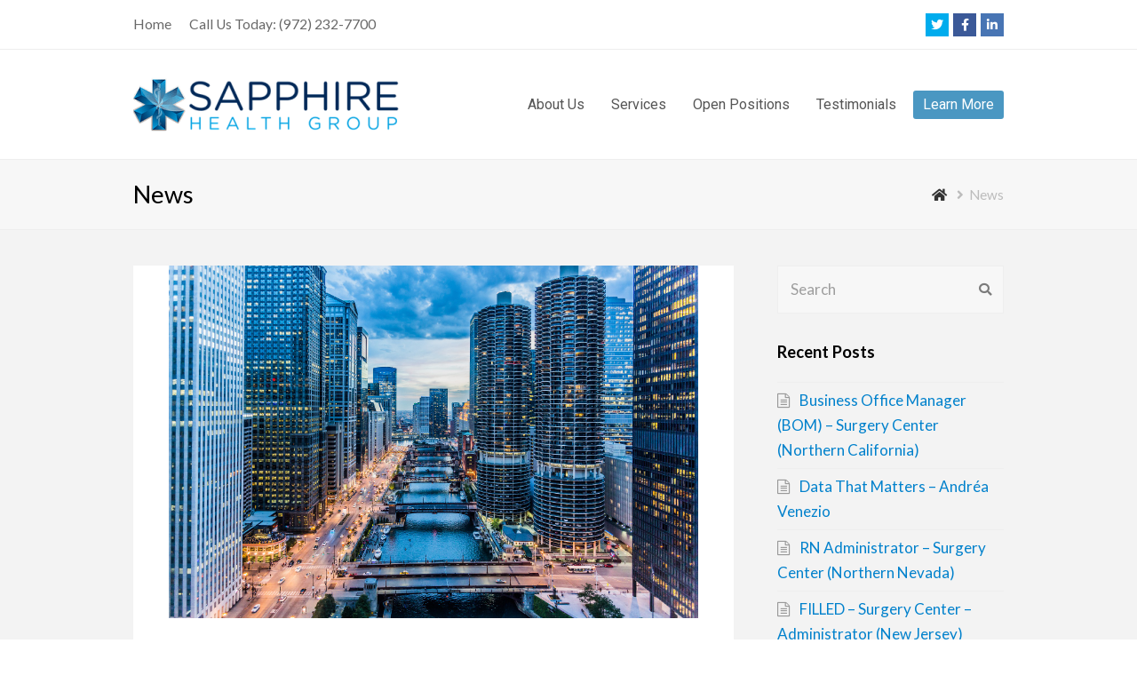

--- FILE ---
content_type: text/html; charset=UTF-8
request_url: https://sapphirehealthgroup.com/news/page/3/
body_size: 8294
content:
<!DOCTYPE html><html lang="en-US" itemscope itemtype="http://schema.org/WebPage"><head><meta charset="UTF-8"><link rel="profile" href="http://gmpg.org/xfn/11"><link media="all" href="https://sapphirehealthgroup.com/wp-content/cache/autoptimize/css/autoptimize_ae546d7018a94285a9aeb7a6a9f7af91.css" rel="stylesheet"><link media="screen" href="https://sapphirehealthgroup.com/wp-content/cache/autoptimize/css/autoptimize_9d48250355e90da834b89ad980e71fa9.css" rel="stylesheet"><title>News &#8211; Page 3 &#8211; Sapphire Health Group</title><meta name='robots' content='max-image-preview:large' /><meta name="viewport" content="width=device-width, initial-scale=1"><meta name="generator" content="Total WordPress Theme 4.7" /><meta http-equiv="X-UA-Compatible" content="IE=edge" /><link rel='dns-prefetch' href='//fonts.googleapis.com' /><link rel="alternate" type="application/rss+xml" title="Sapphire Health Group &raquo; Feed" href="https://sapphirehealthgroup.com/feed/" /><link rel="alternate" type="application/rss+xml" title="Sapphire Health Group &raquo; Comments Feed" href="https://sapphirehealthgroup.com/comments/feed/" />  <script src="//www.googletagmanager.com/gtag/js?id=G-FBYG1C8BQ1"  data-cfasync="false" data-wpfc-render="false" type="text/javascript" async></script> <script data-cfasync="false" data-wpfc-render="false" type="text/javascript">var em_version = '8.11.1';
				var em_track_user = true;
				var em_no_track_reason = '';
								var ExactMetricsDefaultLocations = {"page_location":"https:\/\/sapphirehealthgroup.com\/news\/page\/3\/"};
								if ( typeof ExactMetricsPrivacyGuardFilter === 'function' ) {
					var ExactMetricsLocations = (typeof ExactMetricsExcludeQuery === 'object') ? ExactMetricsPrivacyGuardFilter( ExactMetricsExcludeQuery ) : ExactMetricsPrivacyGuardFilter( ExactMetricsDefaultLocations );
				} else {
					var ExactMetricsLocations = (typeof ExactMetricsExcludeQuery === 'object') ? ExactMetricsExcludeQuery : ExactMetricsDefaultLocations;
				}

								var disableStrs = [
										'ga-disable-G-FBYG1C8BQ1',
									];

				/* Function to detect opted out users */
				function __gtagTrackerIsOptedOut() {
					for (var index = 0; index < disableStrs.length; index++) {
						if (document.cookie.indexOf(disableStrs[index] + '=true') > -1) {
							return true;
						}
					}

					return false;
				}

				/* Disable tracking if the opt-out cookie exists. */
				if (__gtagTrackerIsOptedOut()) {
					for (var index = 0; index < disableStrs.length; index++) {
						window[disableStrs[index]] = true;
					}
				}

				/* Opt-out function */
				function __gtagTrackerOptout() {
					for (var index = 0; index < disableStrs.length; index++) {
						document.cookie = disableStrs[index] + '=true; expires=Thu, 31 Dec 2099 23:59:59 UTC; path=/';
						window[disableStrs[index]] = true;
					}
				}

				if ('undefined' === typeof gaOptout) {
					function gaOptout() {
						__gtagTrackerOptout();
					}
				}
								window.dataLayer = window.dataLayer || [];

				window.ExactMetricsDualTracker = {
					helpers: {},
					trackers: {},
				};
				if (em_track_user) {
					function __gtagDataLayer() {
						dataLayer.push(arguments);
					}

					function __gtagTracker(type, name, parameters) {
						if (!parameters) {
							parameters = {};
						}

						if (parameters.send_to) {
							__gtagDataLayer.apply(null, arguments);
							return;
						}

						if (type === 'event') {
														parameters.send_to = exactmetrics_frontend.v4_id;
							var hookName = name;
							if (typeof parameters['event_category'] !== 'undefined') {
								hookName = parameters['event_category'] + ':' + name;
							}

							if (typeof ExactMetricsDualTracker.trackers[hookName] !== 'undefined') {
								ExactMetricsDualTracker.trackers[hookName](parameters);
							} else {
								__gtagDataLayer('event', name, parameters);
							}
							
						} else {
							__gtagDataLayer.apply(null, arguments);
						}
					}

					__gtagTracker('js', new Date());
					__gtagTracker('set', {
						'developer_id.dNDMyYj': true,
											});
					if ( ExactMetricsLocations.page_location ) {
						__gtagTracker('set', ExactMetricsLocations);
					}
										__gtagTracker('config', 'G-FBYG1C8BQ1', {"forceSSL":"true"} );
										window.gtag = __gtagTracker;										(function () {
						/* https://developers.google.com/analytics/devguides/collection/analyticsjs/ */
						/* ga and __gaTracker compatibility shim. */
						var noopfn = function () {
							return null;
						};
						var newtracker = function () {
							return new Tracker();
						};
						var Tracker = function () {
							return null;
						};
						var p = Tracker.prototype;
						p.get = noopfn;
						p.set = noopfn;
						p.send = function () {
							var args = Array.prototype.slice.call(arguments);
							args.unshift('send');
							__gaTracker.apply(null, args);
						};
						var __gaTracker = function () {
							var len = arguments.length;
							if (len === 0) {
								return;
							}
							var f = arguments[len - 1];
							if (typeof f !== 'object' || f === null || typeof f.hitCallback !== 'function') {
								if ('send' === arguments[0]) {
									var hitConverted, hitObject = false, action;
									if ('event' === arguments[1]) {
										if ('undefined' !== typeof arguments[3]) {
											hitObject = {
												'eventAction': arguments[3],
												'eventCategory': arguments[2],
												'eventLabel': arguments[4],
												'value': arguments[5] ? arguments[5] : 1,
											}
										}
									}
									if ('pageview' === arguments[1]) {
										if ('undefined' !== typeof arguments[2]) {
											hitObject = {
												'eventAction': 'page_view',
												'page_path': arguments[2],
											}
										}
									}
									if (typeof arguments[2] === 'object') {
										hitObject = arguments[2];
									}
									if (typeof arguments[5] === 'object') {
										Object.assign(hitObject, arguments[5]);
									}
									if ('undefined' !== typeof arguments[1].hitType) {
										hitObject = arguments[1];
										if ('pageview' === hitObject.hitType) {
											hitObject.eventAction = 'page_view';
										}
									}
									if (hitObject) {
										action = 'timing' === arguments[1].hitType ? 'timing_complete' : hitObject.eventAction;
										hitConverted = mapArgs(hitObject);
										__gtagTracker('event', action, hitConverted);
									}
								}
								return;
							}

							function mapArgs(args) {
								var arg, hit = {};
								var gaMap = {
									'eventCategory': 'event_category',
									'eventAction': 'event_action',
									'eventLabel': 'event_label',
									'eventValue': 'event_value',
									'nonInteraction': 'non_interaction',
									'timingCategory': 'event_category',
									'timingVar': 'name',
									'timingValue': 'value',
									'timingLabel': 'event_label',
									'page': 'page_path',
									'location': 'page_location',
									'title': 'page_title',
									'referrer' : 'page_referrer',
								};
								for (arg in args) {
																		if (!(!args.hasOwnProperty(arg) || !gaMap.hasOwnProperty(arg))) {
										hit[gaMap[arg]] = args[arg];
									} else {
										hit[arg] = args[arg];
									}
								}
								return hit;
							}

							try {
								f.hitCallback();
							} catch (ex) {
							}
						};
						__gaTracker.create = newtracker;
						__gaTracker.getByName = newtracker;
						__gaTracker.getAll = function () {
							return [];
						};
						__gaTracker.remove = noopfn;
						__gaTracker.loaded = true;
						window['__gaTracker'] = __gaTracker;
					})();
									} else {
										console.log("");
					(function () {
						function __gtagTracker() {
							return null;
						}

						window['__gtagTracker'] = __gtagTracker;
						window['gtag'] = __gtagTracker;
					})();
									}</script> <link rel='stylesheet' id='wpex-google-font-lato-css' href='//fonts.googleapis.com/css?family=Lato:100,200,300,400,500,600,700,800,900,100i,200i,300i,400i,500i,600i,700i,800i,900i&#038;subset=latin' type='text/css' media='all' /><link rel='stylesheet' id='wpex-google-font-roboto-css' href='//fonts.googleapis.com/css?family=Roboto:100,200,300,400,500,600,700,800,900,100i,200i,300i,400i,500i,600i,700i,800i,900i&#038;subset=latin' type='text/css' media='all' /> <!--[if IE 8]><link rel='stylesheet' id='wpex-ie8-css' href='https://sapphirehealthgroup.com/wp-content/themes/Total/assets/css/wpex-ie8.css?ver=4.7' type='text/css' media='all' /> <![endif]--> <!--[if IE 9]><link rel='stylesheet' id='wpex-ie9-css' href='https://sapphirehealthgroup.com/wp-content/themes/Total/assets/css/wpex-ie9.css?ver=4.7' type='text/css' media='all' /> <![endif]--> <script data-cfasync="false" data-wpfc-render="false" type="text/javascript" id='exactmetrics-frontend-script-js-extra'>var exactmetrics_frontend = {"js_events_tracking":"true","download_extensions":"zip,mp3,mpeg,pdf,docx,pptx,xlsx,rar","inbound_paths":"[{\"path\":\"\\\/go\\\/\",\"label\":\"affiliate\"},{\"path\":\"\\\/recommend\\\/\",\"label\":\"affiliate\"}]","home_url":"https:\/\/sapphirehealthgroup.com","hash_tracking":"false","v4_id":"G-FBYG1C8BQ1"};</script> <!--[if lt IE 9]> <script type="text/javascript" src="https://sapphirehealthgroup.com/wp-content/themes/Total/assets/js/dynamic/html5.js?ver=4.7" id="wpex-html5shiv-js"></script> <![endif]--> <script></script><link rel="https://api.w.org/" href="https://sapphirehealthgroup.com/wp-json/" /><link rel="EditURI" type="application/rsd+xml" title="RSD" href="https://sapphirehealthgroup.com/xmlrpc.php?rsd" /><link rel="icon" href="https://sapphirehealthgroup.com/wp-content/uploads/2016/01/shg-favicon.png" sizes="32x32"><link rel="shortcut icon" href="https://sapphirehealthgroup.com/wp-content/uploads/2016/01/shg-favicon.png"><link rel="apple-touch-icon" href="https://sapphirehealthgroup.com/wp-content/uploads/2016/01/shg-favicon.png" sizes="57x57" ><link rel="apple-touch-icon" href="https://sapphirehealthgroup.com/wp-content/uploads/2016/01/shg-favicon.png" sizes="76x76" ><link rel="apple-touch-icon" href="https://sapphirehealthgroup.com/wp-content/uploads/2016/01/shg-favicon.png" sizes="120x120"><link rel="apple-touch-icon" href="https://sapphirehealthgroup.com/wp-content/uploads/2016/01/shg-favicon.png" sizes="114x114"><noscript><style>body .wpex-vc-row-stretched, body .vc_row-o-full-height { visibility: visible; }</style></noscript><script type="text/javascript">function setREVStartSize(e){									
						try{ e.c=jQuery(e.c);var i=jQuery(window).width(),t=9999,r=0,n=0,l=0,f=0,s=0,h=0;
							if(e.responsiveLevels&&(jQuery.each(e.responsiveLevels,function(e,f){f>i&&(t=r=f,l=e),i>f&&f>r&&(r=f,n=e)}),t>r&&(l=n)),f=e.gridheight[l]||e.gridheight[0]||e.gridheight,s=e.gridwidth[l]||e.gridwidth[0]||e.gridwidth,h=i/s,h=h>1?1:h,f=Math.round(h*f),"fullscreen"==e.sliderLayout){var u=(e.c.width(),jQuery(window).height());if(void 0!=e.fullScreenOffsetContainer){var c=e.fullScreenOffsetContainer.split(",");if (c) jQuery.each(c,function(e,i){u=jQuery(i).length>0?u-jQuery(i).outerHeight(!0):u}),e.fullScreenOffset.split("%").length>1&&void 0!=e.fullScreenOffset&&e.fullScreenOffset.length>0?u-=jQuery(window).height()*parseInt(e.fullScreenOffset,0)/100:void 0!=e.fullScreenOffset&&e.fullScreenOffset.length>0&&(u-=parseInt(e.fullScreenOffset,0))}f=u}else void 0!=e.minHeight&&f<e.minHeight&&(f=e.minHeight);e.c.closest(".rev_slider_wrapper").css({height:f})					
						}catch(d){console.log("Failure at Presize of Slider:"+d)}						
					};</script> <noscript><style>.wpb_animate_when_almost_visible { opacity: 1; }</style></noscript></head><body class="blog paged wp-custom-logo paged-3 wp-theme-Total wpex-theme wpex-responsive full-width-main-layout no-composer wpex-live-site content-right-sidebar has-sidebar has-topbar has-breadcrumbs sidebar-widget-icons hasnt-overlay-header smooth-fonts wpex-mobile-toggle-menu-icon_buttons has-mobile-menu wpb-js-composer js-comp-ver-7.7.2 vc_responsive"> <a href="#content" class="skip-to-content">skip to Main Content</a><span data-ls_id="#site_top"></span><div id="outer-wrap" class="clr"><div id="wrap" class="clr"><div id="top-bar-wrap" class="clr"><div id="top-bar" class="clr container"><div id="top-bar-content" class="wpex-clr has-content top-bar-left"><ul id="menu-top-bar" class="top-bar-menu"><li id="menu-item-838" class="menu-item menu-item-type-custom menu-item-object-custom menu-item-838"><a href="/"><span class="link-inner">Home</span></a></li></ul> Call Us Today: <a href="tel:+19722327700">(972) 232-7700</a></div><div id="top-bar-social" class="clr top-bar-right social-style-flat-color"> <a href="https://twitter.com/surgeryrecruit" title="Twitter" target="_blank" class="wpex-twitter wpex-social-btn wpex-social-btn-flat wpex-social-bg"><span class="fa fa-twitter" aria-hidden="true"></span><span class="screen-reader-text">Twitter</span></a><a href="https://web.facebook.com/sapphirehealthgrp?_rdr" title="Facebook" target="_blank" class="wpex-facebook wpex-social-btn wpex-social-btn-flat wpex-social-bg"><span class="fa fa-facebook" aria-hidden="true"></span><span class="screen-reader-text">Facebook</span></a><a href="https://www.linkedin.com/in/andreavenezioshg" title="LinkedIn" target="_blank" class="wpex-linkedin wpex-social-btn wpex-social-btn-flat wpex-social-bg"><span class="fa fa-linkedin" aria-hidden="true"></span><span class="screen-reader-text">LinkedIn</span></a></div></div></div><header id="site-header" class="header-one fixed-scroll dyn-styles clr" itemscope="itemscope" itemtype="http://schema.org/WPHeader"><div id="site-header-inner" class="container clr"><div id="site-logo" class="site-branding clr header-one-logo"><div id="site-logo-inner" class="clr"><a href="https://sapphirehealthgroup.com/" rel="home" class="main-logo"><img src="https://sapphirehealthgroup.com/wp-content/uploads/2016/11/sapphirehealthgroup-logo.png" alt="Sapphire Health Group" class="logo-img" data-no-retina="data-no-retina" /></a></div></div><div id="site-navigation-wrap" class="navbar-style-one wpex-dropdowns-caret clr"><nav id="site-navigation" class="navigation main-navigation clr" itemscope="itemscope" itemtype="http://schema.org/SiteNavigationElement" aria-label="Main menu"><ul id="menu-main-menu" class="dropdown-menu sf-menu"><li id="menu-item-21" class="menu-item menu-item-type-post_type menu-item-object-page menu-item-has-children dropdown menu-item-21"><a href="https://sapphirehealthgroup.com/about-us/"><span class="link-inner">About Us</span></a><ul class="sub-menu"><li id="menu-item-19" class="menu-item menu-item-type-post_type menu-item-object-page menu-item-19"><a href="https://sapphirehealthgroup.com/why-were-different/"><span class="link-inner">Why We&#8217;re Different</span></a></li><li id="menu-item-483" class="menu-item menu-item-type-post_type menu-item-object-page menu-item-483"><a href="https://sapphirehealthgroup.com/articles/"><span class="link-inner">Articles</span></a></li></ul></li><li id="menu-item-305" class="menu-item menu-item-type-post_type menu-item-object-page menu-item-has-children dropdown menu-item-305"><a href="https://sapphirehealthgroup.com/services/"><span class="link-inner">Services</span></a><ul class="sub-menu"><li id="menu-item-18" class="menu-item menu-item-type-post_type menu-item-object-page menu-item-18"><a href="https://sapphirehealthgroup.com/resume-writing-services/"><span class="link-inner">Resume Writing Services</span></a></li></ul></li><li id="menu-item-336" class="menu-item menu-item-type-post_type menu-item-object-page menu-item-has-children dropdown menu-item-336"><a href="https://sapphirehealthgroup.com/open-positions/"><span class="link-inner">Open Positions</span></a><ul class="sub-menu"><li id="menu-item-613" class="menu-item menu-item-type-post_type menu-item-object-page menu-item-613"><a href="https://sapphirehealthgroup.com/upload-resume/"><span class="link-inner">Upload Resume</span></a></li></ul></li><li id="menu-item-20" class="menu-item menu-item-type-post_type menu-item-object-page menu-item-20"><a href="https://sapphirehealthgroup.com/testimonials/"><span class="link-inner">Testimonials</span></a></li><li id="menu-item-17" class="menu-button menu-item menu-item-type-post_type menu-item-object-page menu-item-17"><a href="https://sapphirehealthgroup.com/contact-us/"><span class="link-inner">Learn More</span></a></li></ul></nav></div><div id="mobile-menu" class="clr wpex-mobile-menu-toggle wpex-hidden"><a href="#" class="mobile-menu-toggle" aria-label="Toggle mobile menu"><span class="wpex-bars" aria-hidden="true"><span></span></span><span class="screen-reader-text">Open Mobile Menu</span></a></div></div></header><main id="main" class="site-main clr"><header class="page-header wpex-supports-mods"><div class="page-header-inner container clr"><h1 class="page-header-title wpex-clr" itemprop="headline"><span>News</span></h1><nav class="site-breadcrumbs wpex-clr hidden-phone position-absolute has-js-fix"><span class="breadcrumb-trail" itemscope itemtype="http://schema.org/BreadcrumbList"><span class="trail-begin"><a href="https://sapphirehealthgroup.com/" rel="home"><span class="fa fa-home"></span><span class="display-none">Home</span></a></span><span class="sep sep-1"> <span class="fa fa-angle-right"></span> </span><span class="trail-end">News</span></span></nav></div></header><div id="content-wrap" class="container clr"><div id="primary" class="content-area clr"><div id="content" class="site-content"><div id="blog-entries" class="entries clr"><article id="post-1046" class="blog-entry clr large-image-entry-style col-1 post-1046 post type-post status-publish format-standard has-post-thumbnail hentry category-open-positions entry has-media"><div class="blog-entry-inner clr"><div class="blog-entry-media entry-media wpex-clr "> <a href="https://sapphirehealthgroup.com/2021/10/06/rdo_surg_ctrs_midwest/" title="FILLED &#8211; Regional Director of ASC Operations" rel="bookmark" class="blog-entry-media-link"> <img src="https://sapphirehealthgroup.com/wp-content/uploads/2021/10/Chicago-skyscrapers.jpg" data-no-retina width="1920" height="1280" /> </a></div><header class="blog-entry-header wpex-clr"><h2 class="blog-entry-title entry-title"><a href="https://sapphirehealthgroup.com/2021/10/06/rdo_surg_ctrs_midwest/" rel="bookmark">FILLED &#8211; Regional Director of ASC Operations</a></h2></header><div class="blog-entry-excerpt wpex-clr"></div><div class="blog-entry-readmore clr"> <a href="https://sapphirehealthgroup.com/2021/10/06/rdo_surg_ctrs_midwest/" class="theme-button">Read More<span class="readmore-rarr hidden">&rarr;</span></a></div></div></article><article id="post-959" class="blog-entry clr large-image-entry-style col-1 post-959 post type-post status-publish format-standard has-post-thumbnail hentry category-open-positions entry has-media"><div class="blog-entry-inner clr"><div class="blog-entry-media entry-media wpex-clr "> <a href="https://sapphirehealthgroup.com/2021/09/01/sp_southernca_rn_admin-2-3/" title="FILLED &#8211; RN Administrator NEW ASC (Florida)" rel="bookmark" class="blog-entry-media-link"> <img src="https://sapphirehealthgroup.com/wp-content/uploads/2021/03/FL-Kissimmee-1.jpg" data-no-retina width="1920" height="1280" /> </a></div><header class="blog-entry-header wpex-clr"><h2 class="blog-entry-title entry-title"><a href="https://sapphirehealthgroup.com/2021/09/01/sp_southernca_rn_admin-2-3/" rel="bookmark">FILLED &#8211; RN Administrator NEW ASC (Florida)</a></h2></header><div class="blog-entry-excerpt wpex-clr"></div><div class="blog-entry-readmore clr"> <a href="https://sapphirehealthgroup.com/2021/09/01/sp_southernca_rn_admin-2-3/" class="theme-button">Read More<span class="readmore-rarr hidden">&rarr;</span></a></div></div></article><article id="post-1000" class="blog-entry clr large-image-entry-style col-1 post-1000 post type-post status-publish format-standard has-post-thumbnail hentry category-articles entry has-media"><div class="blog-entry-inner clr"><div class="blog-entry-media entry-media wpex-clr "> <a href="https://sapphirehealthgroup.com/2021/07/16/finding-furloughed-talent/" title="Finding Furloughed Talent" rel="bookmark" class="blog-entry-media-link"> <img src="https://sapphirehealthgroup.com/wp-content/uploads/2021/07/work-call-scaled.jpg" data-no-retina width="2560" height="1707" /> </a></div><header class="blog-entry-header wpex-clr"><h2 class="blog-entry-title entry-title"><a href="https://sapphirehealthgroup.com/2021/07/16/finding-furloughed-talent/" rel="bookmark">Finding Furloughed Talent</a></h2></header><div class="blog-entry-excerpt wpex-clr"></div><div class="blog-entry-readmore clr"> <a href="https://sapphirehealthgroup.com/2021/07/16/finding-furloughed-talent/" class="theme-button">Read More<span class="readmore-rarr hidden">&rarr;</span></a></div></div></article><article id="post-976" class="blog-entry clr large-image-entry-style col-1 post-976 post type-post status-publish format-standard has-post-thumbnail hentry category-open-positions entry has-media"><div class="blog-entry-inner clr"><div class="blog-entry-media entry-media wpex-clr "> <a href="https://sapphirehealthgroup.com/2021/06/29/don_asc_southwest/" title="FILLED &#8211; Director of Nursing, Surgery Center (Southwest)" rel="bookmark" class="blog-entry-media-link"> <img src="https://sapphirehealthgroup.com/wp-content/uploads/2021/06/New-Mexico-houses.jpg" data-no-retina width="1920" height="1063" /> </a></div><header class="blog-entry-header wpex-clr"><h2 class="blog-entry-title entry-title"><a href="https://sapphirehealthgroup.com/2021/06/29/don_asc_southwest/" rel="bookmark">FILLED &#8211; Director of Nursing, Surgery Center (Southwest)</a></h2></header><div class="blog-entry-excerpt wpex-clr"></div><div class="blog-entry-readmore clr"> <a href="https://sapphirehealthgroup.com/2021/06/29/don_asc_southwest/" class="theme-button">Read More<span class="readmore-rarr hidden">&rarr;</span></a></div></div></article><article id="post-950" class="blog-entry clr large-image-entry-style col-1 post-950 post type-post status-publish format-standard has-post-thumbnail hentry category-open-positions entry has-media"><div class="blog-entry-inner clr"><div class="blog-entry-media entry-media wpex-clr "> <a href="https://sapphirehealthgroup.com/2021/02/23/sp_southernca_rn_admin-2-2/" title="FILLED &#8211; RN Director of Nursing (Phoenix)" rel="bookmark" class="blog-entry-media-link"> <img src="https://sapphirehealthgroup.com/wp-content/uploads/2020/03/AZ4.jpg" data-no-retina width="800" height="463" /> </a></div><header class="blog-entry-header wpex-clr"><h2 class="blog-entry-title entry-title"><a href="https://sapphirehealthgroup.com/2021/02/23/sp_southernca_rn_admin-2-2/" rel="bookmark">FILLED &#8211; RN Director of Nursing (Phoenix)</a></h2></header><div class="blog-entry-excerpt wpex-clr"></div><div class="blog-entry-readmore clr"> <a href="https://sapphirehealthgroup.com/2021/02/23/sp_southernca_rn_admin-2-2/" class="theme-button">Read More<span class="readmore-rarr hidden">&rarr;</span></a></div></div></article><article id="post-923" class="blog-entry clr large-image-entry-style col-1 post-923 post type-post status-publish format-standard has-post-thumbnail hentry category-open-positions entry has-media"><div class="blog-entry-inner clr"><div class="blog-entry-media entry-media wpex-clr "> <a href="https://sapphirehealthgroup.com/2020/05/26/sp_southernca_rn_admin/" title="FILLED &#8211; RN Administrator &#8211; Surgery Center (So California)" rel="bookmark" class="blog-entry-media-link"> <img src="https://sapphirehealthgroup.com/wp-content/uploads/2020/05/CA-Beach-6.jpg" data-no-retina width="1920" height="1280" /> </a></div><header class="blog-entry-header wpex-clr"><h2 class="blog-entry-title entry-title"><a href="https://sapphirehealthgroup.com/2020/05/26/sp_southernca_rn_admin/" rel="bookmark">FILLED &#8211; RN Administrator &#8211; Surgery Center (So California)</a></h2></header><div class="blog-entry-excerpt wpex-clr"></div><div class="blog-entry-readmore clr"> <a href="https://sapphirehealthgroup.com/2020/05/26/sp_southernca_rn_admin/" class="theme-button">Read More<span class="readmore-rarr hidden">&rarr;</span></a></div></div></article><article id="post-896" class="blog-entry clr large-image-entry-style col-1 post-896 post type-post status-publish format-standard has-post-thumbnail hentry category-articles entry has-media"><div class="blog-entry-inner clr"><div class="blog-entry-media entry-media wpex-clr "> <a href="https://sapphirehealthgroup.com/2020/04/08/with-the-asc-industry-shut-down-heres-a-list-of-whos-hiring/" title="With the ASC Industry shut-down, here&#8217;s a list of who&#8217;s hiring!" rel="bookmark" class="blog-entry-media-link"> <img src="https://sapphirehealthgroup.com/wp-content/uploads/2020/04/Plan-B.jpg" data-no-retina width="1920" height="1440" /> </a></div><header class="blog-entry-header wpex-clr"><h2 class="blog-entry-title entry-title"><a href="https://sapphirehealthgroup.com/2020/04/08/with-the-asc-industry-shut-down-heres-a-list-of-whos-hiring/" rel="bookmark">With the ASC Industry shut-down, here&#8217;s a list of who&#8217;s hiring!</a></h2></header><div class="blog-entry-excerpt wpex-clr"></div><div class="blog-entry-readmore clr"> <a href="https://sapphirehealthgroup.com/2020/04/08/with-the-asc-industry-shut-down-heres-a-list-of-whos-hiring/" class="theme-button">Read More<span class="readmore-rarr hidden">&rarr;</span></a></div></div></article><article id="post-891" class="blog-entry clr large-image-entry-style col-1 post-891 post type-post status-publish format-standard has-post-thumbnail hentry category-articles entry has-media"><div class="blog-entry-inner clr"><div class="blog-entry-media entry-media wpex-clr "> <a href="https://sapphirehealthgroup.com/2020/03/25/happy-workers-stick-together/" title="Happy Workers Stick Together" rel="bookmark" class="blog-entry-media-link"> <img src="https://sapphirehealthgroup.com/wp-content/uploads/2020/03/img.jpg" data-no-retina width="642" height="565" /> </a></div><header class="blog-entry-header wpex-clr"><h2 class="blog-entry-title entry-title"><a href="https://sapphirehealthgroup.com/2020/03/25/happy-workers-stick-together/" rel="bookmark">Happy Workers Stick Together</a></h2></header><div class="blog-entry-excerpt wpex-clr"></div><div class="blog-entry-readmore clr"> <a href="https://sapphirehealthgroup.com/2020/03/25/happy-workers-stick-together/" class="theme-button">Read More<span class="readmore-rarr hidden">&rarr;</span></a></div></div></article><article id="post-882" class="blog-entry clr large-image-entry-style col-1 post-882 post type-post status-publish format-standard has-post-thumbnail hentry category-open-positions entry has-media"><div class="blog-entry-inner clr"><div class="blog-entry-media entry-media wpex-clr "> <a href="https://sapphirehealthgroup.com/2020/03/12/connecticut_surgery_center_don/" title="FILLED &#8211; Connecticut Surgery Ctr Director of Nursing" rel="bookmark" class="blog-entry-media-link"> <img src="https://sapphirehealthgroup.com/wp-content/uploads/2020/03/New-England1.jpg" data-no-retina width="1920" height="1110" /> </a></div><header class="blog-entry-header wpex-clr"><h2 class="blog-entry-title entry-title"><a href="https://sapphirehealthgroup.com/2020/03/12/connecticut_surgery_center_don/" rel="bookmark">FILLED &#8211; Connecticut Surgery Ctr Director of Nursing</a></h2></header><div class="blog-entry-excerpt wpex-clr"></div><div class="blog-entry-readmore clr"> <a href="https://sapphirehealthgroup.com/2020/03/12/connecticut_surgery_center_don/" class="theme-button">Read More<span class="readmore-rarr hidden">&rarr;</span></a></div></div></article><article id="post-878" class="blog-entry clr large-image-entry-style col-1 post-878 post type-post status-publish format-standard has-post-thumbnail hentry category-open-positions entry has-media"><div class="blog-entry-inner clr"><div class="blog-entry-media entry-media wpex-clr "> <a href="https://sapphirehealthgroup.com/2020/03/12/surgery_center_of_gilbert_administrator/" title="FILLED &#8211; Surgery Center of Gilbert Administrator" rel="bookmark" class="blog-entry-media-link"> <img src="https://sapphirehealthgroup.com/wp-content/uploads/2020/03/AZ4.jpg" data-no-retina width="800" height="463" /> </a></div><header class="blog-entry-header wpex-clr"><h2 class="blog-entry-title entry-title"><a href="https://sapphirehealthgroup.com/2020/03/12/surgery_center_of_gilbert_administrator/" rel="bookmark">FILLED &#8211; Surgery Center of Gilbert Administrator</a></h2></header><div class="blog-entry-excerpt wpex-clr"></div><div class="blog-entry-readmore clr"> <a href="https://sapphirehealthgroup.com/2020/03/12/surgery_center_of_gilbert_administrator/" class="theme-button">Read More<span class="readmore-rarr hidden">&rarr;</span></a></div></div></article></div><div class="wpex-pagination wpex-clr wpex-"><ul class='page-numbers'><li><a class="prev page-numbers" href="https://sapphirehealthgroup.com/news/page/2/"><span class="fa fa-angle-left" aria-hidden="true"></span><span class="screen-reader-text">Previous</span></a></li><li><a class="page-numbers" href="https://sapphirehealthgroup.com/news/page/1/"><span class="screen-reader-text">Page </span>1</a></li><li><a class="page-numbers" href="https://sapphirehealthgroup.com/news/page/2/"><span class="screen-reader-text">Page </span>2</a></li><li><span aria-current="page" class="page-numbers current"><span class="screen-reader-text">Page </span>3</span></li><li><a class="page-numbers" href="https://sapphirehealthgroup.com/news/page/4/"><span class="screen-reader-text">Page </span>4</a></li><li><a class="page-numbers" href="https://sapphirehealthgroup.com/news/page/5/"><span class="screen-reader-text">Page </span>5</a></li><li><a class="page-numbers" href="https://sapphirehealthgroup.com/news/page/6/"><span class="screen-reader-text">Page </span>6</a></li><li><span class="page-numbers dots">&hellip;</span></li><li><a class="page-numbers" href="https://sapphirehealthgroup.com/news/page/8/"><span class="screen-reader-text">Page </span>8</a></li><li><a class="next page-numbers" href="https://sapphirehealthgroup.com/news/page/4/"><span class="fa fa-angle-right" aria-hidden="true"></span><span class="screen-reader-text">Next</span></a></li></ul></div></div></div><aside id="sidebar" class="sidebar-container sidebar-primary" itemscope="itemscope" itemtype="http://schema.org/WPSideBar"><div id="sidebar-inner" class="clr"><div id="search-2" class="sidebar-box widget widget_search clr"><form method="get" class="searchform" action="https://sapphirehealthgroup.com/"> <label> <span class="screen-reader-text">Search</span> <input type="search" class="field" name="s" placeholder="Search" /> </label> <button type="submit" class="searchform-submit"><span class="fa fa-search" aria-hidden="true"></span><span class="screen-reader-text">Submit</span></button></form></div><div id="recent-posts-2" class="sidebar-box widget widget_recent_entries clr"><div class="widget-title">Recent Posts</div><ul><li> <a href="https://sapphirehealthgroup.com/2026/01/22/bom-nca/">Business Office Manager (BOM) &#8211; Surgery Center (Northern California)</a></li><li> <a href="https://sapphirehealthgroup.com/2026/01/22/data_that_matters/">Data That Matters &#8211; Andréa Venezio</a></li><li> <a href="https://sapphirehealthgroup.com/2026/01/16/elko_nv/">RN Administrator &#8211; Surgery Center (Northern Nevada)</a></li><li> <a href="https://sapphirehealthgroup.com/2025/07/07/admin-nj/">FILLED &#8211; Surgery Center &#8211; Administrator (New Jersey)</a></li><li> <a href="https://sapphirehealthgroup.com/2025/07/07/rn_admin_fl/">RN Admin &#8211; Surgery Center (Florida)</a></li></ul></div><div id="categories-2" class="sidebar-box widget widget_categories clr"><div class="widget-title">Categories</div><ul><li class="cat-item cat-item-16"><a href="https://sapphirehealthgroup.com/category/articles/">Articles</a></li><li class="cat-item cat-item-1"><a href="https://sapphirehealthgroup.com/category/uncategorized/">Industry News</a></li><li class="cat-item cat-item-5"><a href="https://sapphirehealthgroup.com/category/open-positions/">Open Positions</a></li></ul></div></div></aside></div></main><footer id="footer" class="site-footer" itemscope="itemscope" itemtype="http://schema.org/WPFooter"><div id="footer-inner" class="site-footer-inner container clr"><div id="footer-widgets" class="wpex-row clr gap-30"><div class="footer-box span_1_of_3 col col-1"><div id="text-2" class="footer-widget widget widget_text clr"><div class="textwidget"><div class="vc_message_box vc_message_box-standard vc_message_box-rounded vc_color-grey vc_do_message" ><div class="vc_message_box-icon"><i class="fa fa-phone"></i></div><p>Call us today (972) 232-7700</p></div></div></div></div><div class="footer-box span_1_of_3 col col-2"><div id="text-3" class="footer-widget widget widget_text clr"><div class="textwidget"><div class="vc_message_box vc_message_box-standard vc_message_box-rounded vc_color-grey vc_do_message" ><div class="vc_message_box-icon"><i class="fa fa-envelope-o"></i></div><p><a href="mailto:andreav@sapphirehg.com" target="_self">andreav@sapphirehg.com</a></p></div></div></div></div><div class="footer-box span_1_of_3 col col-3 "><div id="wpex_fontawesome_social_widget-2" class="footer-widget widget widget_wpex_fontawesome_social_widget clr"><div class="wpex-fa-social-widget clr textleft"><ul><li><a href="https://twitter.com/surgeryrecruit" title="Twitter" class="wpex-twitter wpex-social-btn wpex-social-btn-flat wpex-social-bg" target="_blank" style="height:30px;width:30px;line-height:30px;"><span class="fa fa-twitter" aria-hidden="true"></span><span class="screen-reader-text">Twitter</span></a></li><li><a href="https://web.facebook.com/sapphirehealthgrp?_rdr" title="Facebook" class="wpex-facebook wpex-social-btn wpex-social-btn-flat wpex-social-bg" target="_blank" style="height:30px;width:30px;line-height:30px;"><span class="fa fa-facebook" aria-hidden="true"></span><span class="screen-reader-text">Facebook</span></a></li><li><a href="https://www.linkedin.com/in/andreavenezioshg" title="LinkedIn" class="wpex-linkedin wpex-social-btn wpex-social-btn-flat wpex-social-bg" target="_blank" style="height:30px;width:30px;line-height:30px;"><span class="fa fa-linkedin" aria-hidden="true"></span><span class="screen-reader-text">LinkedIn</span></a></li></ul></div></div></div></div></div></footer><div id="footer-bottom" class="clr"><div id="footer-bottom-inner" class="container clr"><div id="copyright" class="clr"><div style="text-align:center">Copyright 2020 Sapphire Health Group, LLC. - All Rights Reserved</div></div></div></div></div></div> <script type="speculationrules">{"prefetch":[{"source":"document","where":{"and":[{"href_matches":"\/*"},{"not":{"href_matches":["\/wp-*.php","\/wp-admin\/*","\/wp-content\/uploads\/*","\/wp-content\/*","\/wp-content\/plugins\/*","\/wp-content\/themes\/Total\/*","\/*\\?(.+)"]}},{"not":{"selector_matches":"a[rel~=\"nofollow\"]"}},{"not":{"selector_matches":".no-prefetch, .no-prefetch a"}}]},"eagerness":"conservative"}]}</script> <div id="mobile-menu-search" class="clr wpex-hidden"><form method="get" action="https://sapphirehealthgroup.com/" class="mobile-menu-searchform"> <input type="search" name="s" autocomplete="off" aria-label="Search" placeholder="Search" /> <button type="submit" class="searchform-submit" aria-label="Submit search"><span class="fa fa-search"></span></button></form></div> <a href="#outer-wrap" id="site-scroll-top"><span class="fa fa-chevron-up" aria-hidden="true"></span><span class="screen-reader-text">Back To Top</span></a><div id="sidr-close"><div class="wpex-close"><a href="#" aria-hidden="true" role="button" tabindex="-1">&times;</a></div></div> <script type="text/javascript" id="wpex-core-js-extra">var wpexLocalize = {"isRTL":"","mainLayout":"full-width","menuSearchStyle":"disabled","siteHeaderStyle":"one","megaMenuJS":"1","superfishDelay":"600","superfishSpeed":"fast","superfishSpeedOut":"fast","menuWidgetAccordion":"1","hasMobileMenu":"1","mobileMenuBreakpoint":"960","mobileMenuStyle":"sidr","mobileMenuToggleStyle":"icon_buttons","scrollToHash":"1","scrollToHashTimeout":"500","localScrollUpdateHash":"","localScrollHighlight":"1","localScrollSpeed":"1000","localScrollEasing":"easeInOutExpo","scrollTopSpeed":"1000","scrollTopOffset":"100","carouselSpeed":"150","lightboxType":"iLightbox","customSelects":".woocommerce-ordering .orderby, #dropdown_product_cat, .widget_categories form, .widget_archive select, .single-product .variations_form .variations select, .widget .dropdown_product_cat, .vcex-form-shortcode select","responsiveDataBreakpoints":{"tl":"1024px","tp":"959px","pl":"767px","pp":"479px"},"ajaxurl":"https:\/\/sapphirehealthgroup.com\/wp-admin\/admin-ajax.php","loadMore":{"text":"Load More","loadingText":"Loading...","failedText":"Failed to load posts."},"hasStickyHeader":"1","stickyHeaderStyle":"standard","hasStickyMobileHeader":"","overlayHeaderStickyTop":"0","stickyHeaderBreakPoint":"960","sidrSource":"#sidr-close, #site-navigation, #mobile-menu-search","sidrDisplace":"1","sidrSide":"right","sidrBodyNoScroll":"","sidrSpeed":"300","altercf7Prealoader":"1","iLightbox":{"auto":false,"skin":"minimal","path":"horizontal","infinite":false,"maxScale":1,"minScale":0,"width":1400,"height":"","videoWidth":1280,"videoHeight":720,"controls":{"arrows":true,"thumbnail":true,"fullscreen":true,"mousewheel":false,"slideshow":true},"slideshow":{"pauseTime":3000,"startPaused":true},"effects":{"reposition":true,"repositionSpeed":200,"switchSpeed":300,"loadedFadeSpeed":50,"fadeSpeed":500},"show":{"title":true,"speed":200},"hide":{"speed":200},"overlay":{"blur":true,"opacity":"0.9"},"social":{"start":true,"show":"mouseenter","hide":"mouseleave","buttons":false},"text":{"close":"Press Esc to close","enterFullscreen":"Enter Fullscreen (Shift+Enter)","exitFullscreen":"Exit Fullscreen (Shift+Enter)","slideShow":"Slideshow","next":"Next","previous":"Previous"},"thumbnails":{"maxWidth":120,"maxHeight":80}}};</script> <script></script> <script defer src="https://sapphirehealthgroup.com/wp-content/cache/autoptimize/js/autoptimize_d5d20e1ba66ea821a0119e3afb0c50c4.js"></script></body></html>